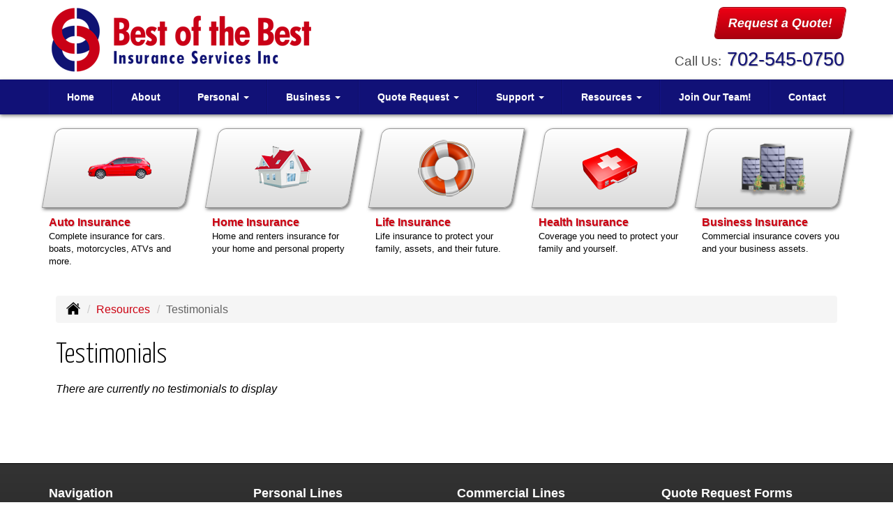

--- FILE ---
content_type: text/html; charset=UTF-8
request_url: https://botbis.com/customer-resources/testimonials
body_size: 5279
content:
<!DOCTYPE html><html lang="en"><head><meta charset="utf-8"><meta http-equiv="X-UA-Compatible" content="IE=Edge" /><title>Testimonials for Best of the Best Insurance Services Inc</title><meta name="viewport" content="width=device-width, initial-scale=1"><meta name="robots" content="index, follow"><meta name="description" content="Independent insurance agency in Las Vegas, Nevada specializing in auto, home, business, renters and life insurance coverages."><link rel="canonical" href="https://botbis.com/customer-resources/testimonials"><base href="https://botbis.com/"><link rel="stylesheet" href="https://maxcdn.bootstrapcdn.com/bootstrap/3.3.4/css/bootstrap.min.css"><link rel="stylesheet" href="https://maxcdn.bootstrapcdn.com/bootstrap/3.3.4/css/bootstrap-theme.min.css"><link rel="stylesheet" href="https://maxcdn.bootstrapcdn.com/font-awesome/4.6.2/css/font-awesome.min.css"><link href="https://fonts.googleapis.com/css?family=Yanone+Kaffeesatz:300,400" rel="stylesheet"><link rel="stylesheet" href="design/1640/style.php/style.scss"><!--[if lt IE 9]><link rel="stylesheet" href="design/1640/ie.css"><script src="https://oss.maxcdn.com/html5shiv/3.7.2/html5shiv.min.js"></script><script src="https://oss.maxcdn.com/respond/1.4.2/respond.min.js"></script><![endif]--><!--[if lt IE 8]><link rel="stylesheet" href="https://alicorsolutions.com/scripts/4.2/css/bootstrap-ie7.css"><![endif]--><link rel="icon" href="files/icon-144.png"><link rel="shortcut icon" href="files/favicon.ico"><link rel="apple-touch-icon" sizes="57x57" href="files/icon-57.png" /><link rel="apple-touch-icon" sizes="72x72" href="files/icon-72.png" /><link rel="apple-touch-icon" sizes="114x114" href="files/icon-114.png" /><link rel="apple-touch-icon" sizes="144x144" href="files/icon-144.png" /><meta name="twitter:card" content="summary" /><meta name="twitter:image" content="https://botbis.com/files/logo.png" /><meta property="og:url" content="https://botbis.com/customer-resources/testimonials"><meta property="og:type" content="website"><meta property="og:title" content="Testimonials for Best of the Best Insurance Services Inc"><meta property="og:description" content="Independent insurance agency in Las Vegas, Nevada specializing in auto, home, business, renters and life insurance coverages.">    <meta property="og:image" content="https://botbis.com/files/logo.png">
    <meta name="thumbnail" content="https://botbis.com/files/logo.png" />
</head><body class="body-page body-full-width"><div class="header-wrapper"><header class="masthead"><div class="container before-nav"><div class="row"><div class="col-xs-12 col-sm-6 header-logo"><a href="https://botbis.com"><img src="files/logo.png" id="logo" alt="Best of the Best Insurance Services Inc"></a></div><div class="col-xs-12 col-sm-6"><div class="get-a-quote"><a href="https://botbis.com/online-insurance-quotes" class="btn btn-primary btn-lg">Request a Quote!</a></div><div class="phone-number"><small>Call Us:</small>&nbsp;<a href="tel:7025450750" class="phone-link">702-545-0750</a></div><div class="clear"></div></div></div></div><div class="navbar navbar-default" role="navigation"><div class="container"><div class="navbar-header"><button type="button" class="navbar-toggle collapsed" data-toggle="collapse" data-target="#navigation" aria-expanded="false" aria-controls="navigation"><span class="sr-only">Toggle navigation</span><span class="icon-bar"></span><span class="icon-bar"></span><span class="icon-bar"></span></button><a class="navbar-brand visible-xs" href="#">Menu</a></div><div class="collapse navbar-collapse" id="navigation"><ul class="nav nav-justified navbar-nav"><li><a href="https://botbis.com/" target="_self" aria-label="Home">Home</a></li><li><a href="https://botbis.com/about" target="_self" aria-label="About">About</a></li><li class="dropdown drop-cols-1 hidden-sm"><a target="_self" href="https://botbis.com/personal-insurance" class="dropdown-toggle disabled" data-toggle="dropdown" role="button" aria-label="Personal">Personal <span class="caret"></span></a><ul class="dropdown-menu"><li><a target="_self" href="https://botbis.com/personal-insurance/car-insurance" aria-label="Auto Insurance">Auto Insurance</a></li><li><a target="_self" href="https://botbis.com/personal-insurance/home-insurance" aria-label="Homeowners Insurance">Homeowners Insurance</a></li><li><a target="_self" href="https://botbis.com/personal-insurance/individual-health-insurance" aria-label="Individual Health Insurance">Individual Health Insurance</a></li><li><a target="_self" href="https://botbis.com/personal-insurance/individual-life-insurance" aria-label="Individual Life Insurance">Individual Life Insurance</a></li><li><a target="_self" href="https://botbis.com/personal-insurance/motorcycle-insurance" aria-label="Motorcycle Insurance">Motorcycle Insurance</a></li><li><a target="_self" href="https://botbis.com/personal-insurance/pet-insurance" aria-label="Pet Insurance">Pet Insurance</a></li><li><a target="_self" href="https://botbis.com/personal-insurance/renters-insurance" aria-label="Renters Insurance">Renters Insurance</a></li></ul></li><li class="dropdown drop-cols-1 hidden-sm"><a target="_self" href="https://botbis.com/business-insurance" class="dropdown-toggle disabled" data-toggle="dropdown" role="button" aria-label="Business">Business <span class="caret"></span></a><ul class="dropdown-menu"><li><a target="_self" href="https://botbis.com/business-insurance/business-owners-policy" aria-label="Business Owners Policy (BOP)">Business Owners Policy (BOP)</a></li><li><a target="_self" href="https://botbis.com/business-insurance/commercial-auto-insurance" aria-label="Commercial Auto">Commercial Auto</a></li><li><a target="_self" href="https://botbis.com/business-insurance/liability-insurance" aria-label="General Liability">General Liability</a></li><li><a target="_self" href="https://botbis.com/business-insurance/group-life-insurance" aria-label="Group Life Insurance">Group Life Insurance</a></li><li><a target="_self" href="https://botbis.com/business-insurance/professional-liability-insurance" aria-label="Professional Liability">Professional Liability</a></li></ul></li><li class="dropdown drop-cols-2"><a target="_self" href="https://botbis.com/online-insurance-quotes" class="dropdown-toggle disabled" data-toggle="dropdown" role="button" aria-label="Quote&nbsp;Request">Quote&nbsp;Request <span class="caret"></span></a><ul class="dropdown-menu"><li><a target="_self" href="https://secureformsolutions.com/form/botbis.com/auto" aria-label="Auto Insurance">Auto Insurance</a></li><li><a target="_self" href="https://secureformsolutions.com/form/botbis.com/business" aria-label="Business Owners Policy (BOP)">Business Owners Policy (BOP)</a></li><li><a target="_self" href="https://secureformsolutions.com/form/botbis.com/commauto" aria-label="Commercial Auto">Commercial Auto</a></li><li><a target="_self" href="https://secureformsolutions.com/form/botbis.com/general" aria-label="General Interest">General Interest</a></li><li><a target="_self" href="https://secureformsolutions.com/form/botbis.com/liability" aria-label="General Liability">General Liability</a></li><li><a target="_self" href="https://secureformsolutions.com/form/botbis.com/grouplife" aria-label="Group Life Insurance">Group Life Insurance</a></li><li><a target="_self" href="https://secureformsolutions.com/form/botbis.com/homeowners" aria-label="Homeowners Insurance">Homeowners Insurance</a></li><li><a target="_self" href="https://secureformsolutions.com/form/botbis.com/health" aria-label="Individual Health Insurance">Individual Health Insurance</a></li><li><a target="_self" href="https://secureformsolutions.com/form/botbis.com/life" aria-label="Individual Life Insurance">Individual Life Insurance</a></li><li><a target="_self" href="https://secureformsolutions.com/form/botbis.com/motorcycle" aria-label="Motorcycle Insurance">Motorcycle Insurance</a></li><li><a target="_self" href="https://secureformsolutions.com/form/botbis.com/general" aria-label="Pet Insurance">Pet Insurance</a></li><li><a target="_self" href="https://secureformsolutions.com/form/botbis.com/profliability" aria-label="Professional Liability">Professional Liability</a></li><li><a target="_self" href="https://secureformsolutions.com/form/botbis.com/renters" aria-label="Renters Insurance">Renters Insurance</a></li></ul></li><li class="dropdown drop-cols-1"><a target="_self" href="https://botbis.com/customer-support" class="dropdown-toggle disabled" data-toggle="dropdown" role="button" aria-label="Support">Support <span class="caret"></span></a><ul class="dropdown-menu"><li><a target="_self" href="https://secureformsolutions.com/form/botbis.com/add_driver" aria-label="Add Driver Request Form">Add Driver Request Form</a></li><li><a target="_self" href="https://secureformsolutions.com/form/botbis.com/addvehicle" aria-label="Add a Vehicle Form">Add a Vehicle Form</a></li><li><a target="_self" href="https://secureformsolutions.com/form/botbis.com/autoid" aria-label="Auto ID Card Request">Auto ID Card Request</a></li><li><a target="_self" href="https://secureformsolutions.com/form/botbis.com/certrequest" aria-label="Certificate of Insurance">Certificate of Insurance</a></li><li><a target="_self" href="https://secureformsolutions.com/form/botbis.com/address" aria-label="Change of Address Form">Change of Address Form</a></li><li><a target="_self" href="https://secureformsolutions.com/form/botbis.com/claim" aria-label="Online Claim Form
">Online Claim Form
</a></li><li><a target="_self" href="https://secureformsolutions.com/form/botbis.com/policychange" aria-label="Policy Change Request">Policy Change Request</a></li><li><a target="_self" href="https://secureformsolutions.com/form/botbis.com/feedback" aria-label="Questions & Comments">Questions & Comments</a></li><li><a target="_self" href="https://secureformsolutions.com/form/botbis.com/remove_driver" aria-label="Remove Driver Form">Remove Driver Form</a></li><li><a target="_self" href="https://secureformsolutions.com/form/botbis.com/removevehicle" aria-label="Remove Vehicle Form">Remove Vehicle Form</a></li></ul></li><li class="dropdown drop-cols-1 hidden-sm"><a target="_self" href="https://botbis.com/customer-resources" class="dropdown-toggle disabled" data-toggle="dropdown" role="button" aria-label="Resources">Resources <span class="caret"></span></a><ul class="dropdown-menu"><li><a target="_self" href="https://botbis.com/customer-resources/faq" aria-label="Frequently Asked Questions">Frequently Asked Questions</a></li><li><a target="_self" href="https://botbis.com/customer-resources/links" aria-label="Helpful Links">Helpful Links</a></li><li><a target="_self" href="https://botbis.com/customer-resources/glossary" aria-label="Common Insurance Terms">Common Insurance Terms</a></li><li><a target="_self" href="https://botbis.com/customer-resources/privacy" aria-label="Privacy Policy Statement">Privacy Policy Statement</a></li><li><a target="_self" href="https://botbis.com/customer-resources/sitemap" aria-label="Site Map">Site Map</a></li><li><a target="_self" href="https://secureformsolutions.com/form/botbis.com/employment" aria-label="Employment Opportunities">Employment Opportunities</a></li><li><a target="_self" href="https://botbis.com/customer-resources/refer-a-friend" aria-label="Refer a Friend">Refer a Friend</a></li></ul></li><li><a href="https://botbis.com/agent" target="_self" aria-label="Join Our Team!">Join Our Team!</a></li><li><a href="https://botbis.com/contact" target="_self" aria-label="Contact">Contact</a></li></ul></div></div></div></header></div>
<div class="buttons-container hidden-xs"><div class="container"><div class="row"><div class="col-xs-6 col-sm-1-5"><a class="button" href="personal-insurance/car-insurance"><div class="button-image-wrapper"><img class="button-image" src="https://alicorsolutions.com/cdn/icon-hot/auto.png" alt=""></div><div class="button-title">Auto Insurance</div><div class="button-description">Complete insurance for cars. boats, motorcycles, ATVs and more.</div></a></div><div class="col-xs-6 col-sm-1-5"><a class="button" href="personal-insurance/home-insurance"><div class="button-image-wrapper"><img class="button-image" src="https://alicorsolutions.com/cdn/icon-hot/homeowners.png" alt=""></div><div class="button-title">Home Insurance</div><div class="button-description">Home and renters insurance for your home and personal property</div></a></div><div class="col-xs-6 col-sm-1-5"><a class="button" href="personal-insurance/individual-life-insurance"><div class="button-image-wrapper"><img class="button-image" src="https://alicorsolutions.com/cdn/icon-hot/life.png" alt=""></div><div class="button-title">Life Insurance</div><div class="button-description">Life insurance to protect your family, assets, and their future.</div></a></div><div class="col-xs-6 col-sm-1-5"><a class="button" href="personal-insurance/individual-health-insurance"><div class="button-image-wrapper"><img class="button-image" src="https://alicorsolutions.com/cdn/icon-hot/health.png" alt=""></div><div class="button-title">Health Insurance</div><div class="button-description">Coverage you need to protect your family and yourself.</div></a></div><div class="col-xs-6 col-sm-1-5"><a class="button" href="business-insurance"><div class="button-image-wrapper"><img class="button-image" src="https://alicorsolutions.com/cdn/icon-hot/business.png" alt=""></div><div class="button-title">Business Insurance</div><div class="button-description">Commercial insurance covers you and your business assets.</div></a></div></div></div></div><div class="content-wrapper"><div class="container"><div class="content-inner"><div class="row"><div class="col-md-12 hidden-xs"><ul class="breadcrumb"><li><a href="./"><img alt="Home Page" src="https://alicorsolutions.com/cdn/icon/64/000000/home.png"></a> <span class="divider"></span></li><li><a href="https://botbis.com/customer-resources">Resources</a> <span class="divider"></span></li><li class="active">Testimonials</li></ul></div></div><div class="row"><main class="col-xs-12"><h1>Testimonials</h1>  

	<div class="page-footer"><em>There are currently no testimonials to display</em></div></main></div></div></div><div class="carriers-scroll"><div class="carriers-scroller" aria-hidden="true">

<script type="text/javascript">
<!--
/***********************************************
* Conveyor belt slideshow script Dynamic Drive DHTML code library (www.dynamicdrive.com)
* This notice MUST stay intact for legal use
* Visit Dynamic Drive at http://www.dynamicdrive.com/ for full source code
***********************************************/

//Specify the slider's width (in pixels)

var sliderwidth="px"
//Specify the slider's height
var sliderheight="75px"
//Specify the slider's slide speed (larger is faster 1-10)
var slidespeed=2
//configure background color:
slidebgcolor="transparent"


//Specify the slider's images
var leftrightslide=new Array()
var finalslide=''



//Specify gap between each image (use HTML):
var imagegap="&nbsp;&nbsp;&nbsp;&nbsp;&nbsp;"

//Specify pixels gap between each slideshow rotation (use integer):
var slideshowgap=5

////NO NEED TO EDIT BELOW THIS LINE////////////

var copyspeed=slidespeed
leftrightslide='<nobr>'+leftrightslide.join(imagegap)+'</nobr>'
var iedom=document.all||document.getElementById
if (iedom)
document.write('<span id="temp" style="visibility:hidden;position:absolute;top:-100px;left:-15000px">'+leftrightslide+'</span>')
var actualwidth=''
var cross_slide, ns_slide

function fillup(){
if (iedom){
cross_slide=document.getElementById? document.getElementById("test2") : document.all.test2
cross_slide2=document.getElementById? document.getElementById("test3") : document.all.test3
cross_slide.innerHTML=cross_slide2.innerHTML=leftrightslide
actualwidth=document.all? cross_slide.offsetWidth : document.getElementById("temp").offsetWidth
cross_slide2.style.left=actualwidth+slideshowgap+"px"
}
else if (document.layers){
ns_slide=document.ns_slidemenu.document.ns_slidemenu2
ns_slide2=document.ns_slidemenu.document.ns_slidemenu3
ns_slide.document.write(leftrightslide)
ns_slide.document.close()
actualwidth=ns_slide.document.width
ns_slide2.left=actualwidth+slideshowgap
ns_slide2.document.write(leftrightslide)
ns_slide2.document.close()
}
lefttime=setInterval("slideleft()",30)
}
window.onload=fillup

function slideleft(){
if (iedom){
if (parseInt(cross_slide.style.left)>(actualwidth*(-1)+8))
cross_slide.style.left=parseInt(cross_slide.style.left)-copyspeed+"px"
else
cross_slide.style.left=parseInt(cross_slide2.style.left)+actualwidth+slideshowgap+"px"

if (parseInt(cross_slide2.style.left)>(actualwidth*(-1)+8))
cross_slide2.style.left=parseInt(cross_slide2.style.left)-copyspeed+"px"
else
cross_slide2.style.left=parseInt(cross_slide.style.left)+actualwidth+slideshowgap+"px"

}
else if (document.layers){
if (ns_slide.left>(actualwidth*(-1)+8))
ns_slide.left-=copyspeed
else
ns_slide.left=ns_slide2.left+actualwidth+slideshowgap

if (ns_slide2.left>(actualwidth*(-1)+8))
ns_slide2.left-=copyspeed
else
ns_slide2.left=ns_slide.left+actualwidth+slideshowgap
}
}


if (iedom||document.layers){
with (document){
document.write('<table border="0" cellspacing="0" cellpadding="0" style="width:100%"><td>')
if (iedom){
write('<div style="position:relative;width:'+sliderwidth+';height:'+sliderheight+';overflow:hidden">')
write('<div style="position:absolute;width:'+sliderwidth+';height:'+sliderheight+';background-color:'+slidebgcolor+'" onMouseover="copyspeed=0" onMouseout="copyspeed=slidespeed">')
write('<div id="test2" style="position:absolute;left:0px;top:0px"></div>')
write('<div id="test3" style="position:absolute;left:-1000px;top:0px"></div>')
write('</div></div>')
}
else if (document.layers){
write('<ilayer width='+sliderwidth+' height='+sliderheight+' name="ns_slidemenu" bgColor='+slidebgcolor+'>')
write('<layer name="ns_slidemenu2" left=0 top=0 onMouseover="copyspeed=0" onMouseout="copyspeed=slidespeed"></layer>')
write('<layer name="ns_slidemenu3" left=0 top=0 onMouseover="copyspeed=0" onMouseout="copyspeed=slidespeed"></layer>')
write('</ilayer>')
}
document.write('</td></table>')
}
}
// -->
</script>

</div>
</div></div><footer><div class="container"><div class="visible-xs"><div class="social-nav-container"><a href="https://goo.gl/maps/BeZ72YsW1Vm" target="_blank" aria-label="Visit Google Local (opens in a new tab)"><em class="fa fa-map-o"></em><span class="sr-only">Google Local</span></a></div></div><div class="row columns hidden-xs"><div class="hidden-xs col-sm-3"><ul><li class="footer-column-first"><a href="customer-resources/sitemap" aria-label="Site Map">Navigation</a></li><li><a href="https://botbis.com/">Home</a></li><li><a href="https://botbis.com/about">About</a></li><li><a href="https://botbis.com/online-insurance-quotes">Quote&nbsp;Request</a></li><li><a href="https://botbis.com/customer-support">Support</a></li><li><a href="https://botbis.com/customer-resources">Resources</a></li><li><a href="https://botbis.com/customer-support/payments-and-claims">Payments &amp; Claims</a></li><li><a href="https://botbis.com/customer-resources/insurance-companies">Our Companies</a></li><li><a href="https://botbis.com/contact">Contact</a></li><li><a href="https://botbis.com/customer-resources/privacy">Privacy Policy Statement</a></li></ul></div><div class="col-sm-3"><ul><li class="footer-column-first"><a href="personal-insurance" aria-label="Personal">Personal Lines</a></li><li><a href="https://botbis.com/personal-insurance/car-insurance">Auto Insurance</a></li><li><a href="https://botbis.com/personal-insurance/home-insurance">Homeowners Insurance</a></li><li><a href="https://botbis.com/personal-insurance/individual-health-insurance">Individual Health Insurance</a></li><li><a href="https://botbis.com/personal-insurance/individual-life-insurance">Individual Life Insurance</a></li><li><a href="https://botbis.com/personal-insurance/motorcycle-insurance">Motorcycle Insurance</a></li><li><a href="https://botbis.com/personal-insurance/pet-insurance">Pet Insurance</a></li><li><a href="https://botbis.com/personal-insurance/renters-insurance">Renters Insurance</a></li></ul></div><div class="col-sm-3"><ul><li class="footer-column-first"><a href="business-insurance" aria-label="Business">Commercial Lines</a></li><li><a href="https://botbis.com/business-insurance/business-owners-policy">Business Owners Policy (BOP)</a></li><li><a href="https://botbis.com/business-insurance/commercial-auto-insurance">Commercial Auto</a></li><li><a href="https://botbis.com/business-insurance/group-life-insurance">Group Life Insurance</a></li><li><a href="https://botbis.com/business-insurance/liability-insurance">General Liability</a></li><li><a href="https://botbis.com/business-insurance/professional-liability-insurance">Professional Liability</a></li></ul></div><div class="col-sm-3"><ul><li class="footer-column-first"><a href="online-insurance-quotes" aria-label="Quote Request">Quote Request Forms</a></li><li><a href="https://secureformsolutions.com/form/botbis.com/auto" target="_self" aria-label="Auto Insurance">Auto Insurance</a></li><li><a href="https://secureformsolutions.com/form/botbis.com/business" target="_self" aria-label="Business Owners Policy (BOP)">Business Owners Policy (BOP)</a></li><li><a href="https://secureformsolutions.com/form/botbis.com/commauto" target="_self" aria-label="Commercial Auto">Commercial Auto</a></li><li><a href="https://secureformsolutions.com/form/botbis.com/general" target="_self" aria-label="General Interest">General Interest</a></li><li><a href="https://secureformsolutions.com/form/botbis.com/liability" target="_self" aria-label="General Liability">General Liability</a></li><li><a href="https://secureformsolutions.com/form/botbis.com/grouplife" target="_self" aria-label="Group Life Insurance">Group Life Insurance</a></li><li><a href="https://secureformsolutions.com/form/botbis.com/homeowners" target="_self" aria-label="Homeowners Insurance">Homeowners Insurance</a></li><li><a href="https://secureformsolutions.com/form/botbis.com/health" target="_self" aria-label="Individual Health Insurance">Individual Health Insurance</a></li><li><a href="https://secureformsolutions.com/form/botbis.com/life" target="_self" aria-label="Individual Life Insurance">Individual Life Insurance</a></li><li><a href="https://secureformsolutions.com/form/botbis.com/motorcycle" target="_self" aria-label="Motorcycle Insurance">Motorcycle Insurance</a></li></ul></div></div><div class="row"><div class="col-xs-12"><div class="contact-horizontal">6600 W Charleston Blvd Ste 125&nbsp;Las Vegas, NV 89146 | <strong>Phone: <a href="tel:7025450750" class="phone-link">702-545-0750</a></strong>&nbsp;| <a href="https://secureformsolutions.com/form/botbis.com/contact" aria-label="Secure Contact Form">Contact Us</a> | <a href="https://botbis.com/contact">Get Map</a></div></div></div><div class="row"><div class="col-xs-12"><div class="footer-cities">Located in <a href="contact">Las Vegas, Nevada</a>.&nbsp;We also serve the Boulder City, Henderson, Laughlin, Reno,  and Summerlin areas.&nbsp;- Licensed in&nbsp;Arizona, &nbsp;California, &nbsp;Nevada, &nbsp;Oregon, &nbsp;Texas and &nbsp;Utah</div></div></div><div class="row"><div class="col-xs-12"><div class="footer-copyright">Site by: <a href="https://alicorsolutions.com/" target="_blank" aria-label="Visit Alicor Solutions (opens in a new tab)">AlicorSolutions.com</a>&nbsp;&bullet;&nbsp;&copy; 2026 Best of the Best Insurance Services Inc</div></div></div></div></footer><script src="https://ajax.googleapis.com/ajax/libs/jquery/1.12.4/jquery.min.js"></script><script src="https://maxcdn.bootstrapcdn.com/bootstrap/3.3.4/js/bootstrap.min.js"></script><script src="https://alicorsolutions.com/scripts/4.2/js/jssor.slider.mini.js"></script><script>
	var jsOptions = {
		SlideDuration: 750,
		AutoPlayInterval: 3250,
		Fade: false,
		ArrowNavigatorOptions: {
			AutoCenter: 2
		},
		BulletNavigatorOptions: {
			AutoCenter: 1
		},
	};
</script><script>
	$(document).ready(function(){
		var stickyNavTop;
		var headerHeight;
		
		var setHeaderHeight = function() {
			$('.navbar.navbar-default').removeClass('fixed');
			$('.header-wrapper').css('height', 'auto');
			headerHeight = $('.header-wrapper').height();
			stickyNavTop = $('.header-wrapper .before-nav').height();
			$('.header-wrapper').css('height', headerHeight);
		}
	
		/** STICKY NAV **/
		var stickyNav = function() {
			var scrollTop = $(window).scrollTop();

			if (scrollTop > stickyNavTop) {
				if (! $('.navbar.navbar-default').hasClass('fixed')) {
					$('.navbar.navbar-default').addClass('fixed');
					//stickyNavTop = $('.top-content').height();
					//$('.top-wrapper').css('height', stickyNavTop);
					//$('.masthead').hide().addClass('fixed').slideDown();
				}
			} else {
				$('.navbar.navbar-default').removeClass('fixed');
				//stickyNavTop = $('.top-content').height();
				//$('.top-wrapper').css('height', stickyNavTop);
			}
		};

		setHeaderHeight();
		stickyNav();

		$(window).scroll(function() {
			stickyNav();
		});
		
		$(window).resize(function() {
			setHeaderHeight();
		});
	});
</script><script src="https://alicorsolutions.com/scripts/4.2/js/shared.js"></script><script src="design/1640/script.js"></script><script>
            function getCookie(name) {
                var v = document.cookie.match('(^|;) ?' + name + '=([^;]*)(;|$)');
                return v ? v[2] : null;
            }
        </script></body></html>


--- FILE ---
content_type: text/css;charset=UTF-8
request_url: https://botbis.com/design/1640/style.php/style.scss
body_size: 10013
content:
.col-xs-1-5,.col-sm-1-5,.col-md-1-5,.col-lg-1-5{position:relative;min-height:1px;padding-right:15px;padding-left:15px}.col-xs-1-5{width:20%;float:left}html,body{min-height:100%}body{font-family:Helvetica, sans-serif;color:#000;background:#fff;font-size:14px}.btn-success{background-color:#3a833a}p{margin-bottom:20px}a,a:visited{color:#c01}a:hover,a:active{color:#117;text-decoration:none}main .page-header{border:none;padding:0;margin:0}main a,main a:visited,main .page-footer a:hover,main .page-footer a:active{text-decoration:underline}main .page-footer a,main .page-footer a:visited,main a:hover,main a:active{text-decoration:none}main .footer-space{margin-top:20px}main > h1:first-child{margin:5px 0 15px}#logo{max-width:100%}footer a{text-decoration:underline}.btn,.navbar a,footer li a,.split-list a,.top-10 a{text-decoration:none}.footer-column-first{border-bottom:1px solid #ccc;margin-bottom:8px;font-weight:bold}.btn-arrowquote{display:inline-block;margin-bottom:10px;font-size:1.2em}.btn-contact{display:block;font-size:1.1em}.btn.btn-danger{background-color:#c12e2a;background-image:-webkit-linear-gradient(top, #d9534f 0, #c12e2a 100%);background-image:-o-linear-gradient(top, #d9534f 0, #c12e2a 100%);background-image:-webkit-gradient(linear, left top, left bottom, from(#d9534f), to(#c12e2a));background-image:linear-gradient(to bottom, #d9534f 0, #c12e2a 100%);filter:progid:DXImageTransform.Microsoft.gradient(startColorstr='#ffd9534f', endColorstr='#ffc12e2a', GradientType=0);filter:progid:DXImageTransform.Microsoft.gradient(enabled=false);background-repeat:repeat-x;border-color:#b92c28}.btn.btn-success{background-image:-webkit-linear-gradient(top, #5cb85c 0, #419641 100%);background-image:-o-linear-gradient(top, #5cb85c 0, #419641 100%);background-image:-webkit-gradient(linear, left top, left bottom, from(#5cb85c), to(#419641));background-image:linear-gradient(to bottom, #5cb85c 0, #419641 100%);filter:progid:DXImageTransform.Microsoft.gradient(startColorstr='#ff5cb85c', endColorstr='#ff419641', GradientType=0);filter:progid:DXImageTransform.Microsoft.gradient(enabled=false);background-repeat:repeat-x;border-color:#3e8f3e}.btn.btn-info{background-image:-webkit-linear-gradient(top, #5bc0de 0, #2aabd2 100%);background-image:-o-linear-gradient(top, #5bc0de 0, #2aabd2 100%);background-image:-webkit-gradient(linear, left top, left bottom, from(#5bc0de), to(#2aabd2));background-image:linear-gradient(to bottom, #5bc0de 0, #2aabd2 100%);filter:progid:DXImageTransform.Microsoft.gradient(startColorstr='#ff5bc0de', endColorstr='#ff2aabd2', GradientType=0);filter:progid:DXImageTransform.Microsoft.gradient(enabled=false);background-repeat:repeat-x;border-color:#28a4c9}footer a:hover{text-decoration:none}footer li a:hover,.split-list a:hover,.top-10 a:hover{text-decoration:underline}h1,h2,h3,h4,h5,h6{color:#000;font-family:Helvetica, sans-serif}h1 small,h2 small,h3 small,h4 small,h5 small,h6 small{color:#636363}h1,h2,h3,h4{font-family:'Yanone Kaffeesatz'}h1{font-weight:300;font-size:40px}h2,h3{font-weight:400}h4{font-size:20px}.nav-wrapper{background:#117}.nav-justified > .dropdown.edge3 .dropdown-menu{right:0}.drop-cols-2 .dropdown-menu{width:502px}.drop-cols-3 .dropdown-menu{width:752px}.drop-cols-2 li,.drop-cols-3 li{float:left;width:250px}.header-language{display:inline-block;position:relative;top:7px;padding:0 3px;text-align:center}.page-thumbnail{border:1px solid #ccc;border-radius:3px;padding:2px;margin:0 auto 10px;float:right;display:block;max-width:300px}.page-footer .section-title{display:block;padding:0 0 5px;border-bottom:1px solid #000;margin-bottom:10px}.lines-grid .lines-grid-line{height:140px;background-color:#656565;margin-bottom:20px;background-size:cover;background-position:center center;position:relative;border-radius:3px}.lines-grid .lines-grid-line:hover .lines-grid-content,.lines-grid .lines-grid-line:active .lines-grid-content{background-color:rgba(255, 255, 255, 0.8)}.lines-grid .lines-grid-line:hover .lines-grid-title,.lines-grid .lines-grid-line:active .lines-grid-title{background-color:rgba(122, 122, 122, 0.8);text-decoration:none}.lines-grid .lines-grid-line:hover .lines-grid-more,.lines-grid .lines-grid-line:active .lines-grid-more{display:block}.lines-grid .lines-grid-line:hover .lines-grid-buttons,.lines-grid .lines-grid-line:active .lines-grid-buttons{max-height:100px}.lines-grid .lines-grid-line:hover .lines-grid-buttons .btn-success,.lines-grid .lines-grid-line:active .lines-grid-buttons .btn-success{text-decoration:none}.lines-grid .lines-grid-content{position:absolute;transition:0.3s ease;transform:translate(0, -50%);-ms-transform:translate(0, -50%);top:50%;right:0;left:0;overflow:hidden}.lines-grid .lines-grid-title{transition:0.3s ease;display:block;padding:8px 0;text-align:center;background-color:#717171;background-color:rgba(130, 130, 130, 0.7);color:#fff;font-weight:bold;text-shadow:1px 1px 2px rgba(0, 0, 0, 0.8)}.lines-grid .lines-grid-more{display:none;transition:0.3s ease;padding:5px;color:#000;font-size:0.8em;font-weight:bold}.lines-grid .lines-grid-buttons{max-height:0;transition:0.3s ease;text-align:center}.lines-grid .lines-grid-buttons .btn-success{width:44%;margin:2%;display:inline-block;color:#fff;background-image:none;background-color:#3a833a;text-align:center;padding:5px 0}.lines-grid .lines-grid-buttons .btn-success:hover,.lines-grid .lines-grid-buttons .btn-success:active{background-color:#4b4}@media (max-width:319px){.lines-grid{display:none}}@media (min-width:992px){.lines-grid .lines-grid-line{height:140px}}@media (min-width:1200px){.lines-grid .lines-grid-line{height:160px}}.columns ul{list-style-type:none;padding-left:0}.contact-horizontal{margin-top:20px}.footer-cities{margin-top:20px}.accessibility-statement{margin-bottom:20px;text-align:center;margin-right:auto;margin-left:auto;max-width:1060px}.footer-copyright{margin-top:20px}#staff_list .thumbnail{margin:0 10px 0 0;width:100px}.carriers-scroller{padding:10px;background:#fff}.well{background:#f1f1f1;background:-moz-linear-gradient(top, #f1f1f1, #fbfbfb);background:-webkit-linear-gradient(top, #f1f1f1, #fbfbfb);background:-o-linear-gradient(top, #f1f1f1, #fbfbfb);background:-ms-linear-gradient(top, #f1f1f1, #fbfbfb);background:linear-gradient(to bottom, #f1f1f1, #fbfbfb);}.well-well{margin-bottom:15px}.well-language,.well-affiliates,.well-contact,.well-carriers{text-align:center}.well-affiliates img{max-width:100%}.qq-vertical{text-align:center}.qq-vertical h3{margin:-19px -19px 0;font-size:30px;text-align:center;text-shadow:1px 1px 3px #999;padding:15px 5px;background:#dfdfdf;border-bottom:1px solid #ccc}.qq-vertical label{font-size:1em;display:block;font-weight:normal;text-align:center;text-transform:uppercase;margin:10px 0 0}.qq-vertical input,.qq-vertical select{font-size:1.1em;padding:5px 0 5px 2px;width:100%;border-radius:5px}.qq-vertical .qq-submit{width:auto;padding:7px 17px;margin-top:10px;border-radius:10px}.qq-name td{width:48%;padding-bottom:0}.qq-name th{font-size:10px;font-weight:normal}.qq-name .qq-fname{padding-right:4%}.qq-name input{width:100%}.qq-sticky-container{position:fixed;top:27%;z-index:10;right:0}.qq-sticky{position:absolute;top:0;left:0;width:400px;height:300px;background:#fff;border-top-left-radius:10px;border-bottom-left-radius:10px;border:1px solid #000;border-right:none}.qq-sticky-container.open .qq-sticky{box-shadow:-1px 2px 5px #777}.qq-sticky input,.qq-sticky select{font-size:1.1em;padding:5px 0 5px 2px;border-radius:5px}.qq-sticky-button,.qq-sticky-button:visited,.qq-sticky-link,.qq-sticky-link:visited{-webkit-transform-origin:100% 100%;-moz-transform-origin:100% 100%;-ms-transform-origin:100% 100%;-o-transform-origin:100% 100%;transform-origin:100% 100%;-webkit-transform:rotate(-90deg);-moz-transform:rotate(-90deg);-ms-transform:rotate(-90deg);-o-transform:rotate(-90deg);transform:rotate(-90deg);filter:progid:DXImageTransform.Microsoft.BasicImage(rotation=3);position:absolute;top:1px;right:0;font-size:1.2em;border-top-left-radius:6px;border-top-right-radius:6px;padding:10px 30px;color:#fff;font-weight:bold;white-space:nowrap;border:1px solid #000;border-bottom:none;cursor:pointer}.qq-sticky-button:hover,.qq-sticky-button:active,.qq-sticky-link:hover,.qq-sticky-link:active{text-shadow:0 0 5px;color:#fff;box-shadow:inset 0px 0px 5px #333}.qq-sticky-header{color:#fff;text-align:center;background:#868686;background:-moz-linear-gradient(top, #868686, #686868);background:-webkit-linear-gradient(top, #868686, #686868);background:-o-linear-gradient(top, #868686, #686868);background:-ms-linear-gradient(top, #868686, #686868);background:linear-gradient(to bottom, #868686, #686868);border-top-left-radius:9px;line-height:50px;font-size:2em}.qq-sticky-form{padding:50px 10px 0;text-align:center;font-size:1.1em}.qq-sticky-form label{display:block;margin-bottom:10px}.qq-sticky-form .qq-submit{margin-top:15px}.sticky-side-button,.sticky-side-button:visited{-webkit-transform-origin:100% 100%;-moz-transform-origin:100% 100%;-ms-transform-origin:100% 100%;-o-transform-origin:100% 100%;transform-origin:100% 100%;-webkit-transform:rotate(-90deg);-moz-transform:rotate(-90deg);-ms-transform:rotate(-90deg);-o-transform:rotate(-90deg);transform:rotate(-90deg);filter:progid:DXImageTransform.Microsoft.BasicImage(rotation=3);position:absolute;top:250px;right:0;font-size:1.2em;border-top-left-radius:6px;border-top-right-radius:6px;padding:10px 30px;color:#fff;font-weight:bold;white-space:nowrap;border:1px solid #000;border-bottom:none;cursor:pointer}.sticky-side-button:hover,.sticky-side-button:active{text-shadow:0 0 5px;color:#fff;box-shadow:inset 0px 0px 5px #333}.first-slide{display:block;margin:auto}.pac-carrier{padding:10px 0 10px 10px;border:1px solid #aaa;float:left;height:200px;width:46%;margin:2% 2%;background:#fff}.pac-logo{margin-bottom:10px;text-align:center;max-height:75px}.pac-icon{width:10px;display:inline-block}.page-footer .pac-carrier a{text-decoration:underline}.page-footer .pac-carrier a:active,.page-footer .pac-carrier a:hover{text-decoration:none}.oc-carrier{width:46%;margin:2% 2%;text-align:center;float:left;border:1px solid #ccc;background:#fff}.oc-carrier img{height:95px;padding:10px;background:#fff}.quote-buttons{clear:both}.quote-block{width:50%;float:left}.quote-button{display:block;margin:2% 2%;padding:4px 6px 4px 42px;line-height:30px;position:relative;font-size:14px;font-weight:normal;text-align:left;padding-left:42px !important}.quote-icon{width:30px;height:30px;position:absolute;left:5px}.child-block{width:50%;float:left}.child-button{display:block;margin:2% 2%;padding:4px 6px;line-height:30px;position:relative;font-size:14px;font-weight:normal;text-align:left}.hl-row{border:1px solid #aaa;margin-bottom:10px}.hl-logo{padding:10px;border-right:1px solid #aaa;float:left}.hl-logo img{width:108px}.hl-title{padding:10px;float:left}.support-item{margin-bottom:5px}.page-children{margin-top:20px}.page-child{margin-bottom:5px}.page-child a{text-decoration:none}.partner-category{margin-bottom:30px}.partner-category h3{padding-bottom:5px;border-bottom:1px dashed #000}.partner-partner{padding:10px;border-bottom:1px solid #000;margin-bottom:20px}.partner-partner .partner-label{font-size:1.1em;text-decoration:underline}.partner-partner .partner-label:hover,.partner-label:active{text-decoration:none}.partner-description{padding:5px 10px 10px;border-left:1px solid #000}.partner-image{text-align:center;padding-top:5px}.partner-image img{max-width:100%;max-height:240px}.fine-print{font-size:0.8em;color:#555}.tt{position:relative}.tt .tooltip{position:absolute;left:26px;top:3px;opacity:0.9;display:none;width:300px}.tt:hover .tooltip{display:block;background:#fff;padding:10px;border-radius:5px;border:1px solid #999}.qq-horizontal{padding:20px 0 15px}.qq-horizontal label{font-weight:normal}.qq-horizontal input,.qq-horizontal select{border-radius:0;font-size:18px;font-weight:bold;vertical-align:bottom;font-family:"Myriad Pro", sans-serif;padding:10px 30px}.qq-horizontal input:focus,.qq-horizontal input:active,.qq-horizontal select:active,.qq-horizontal select:focus{outline:none}.qq-horizontal input[type="submit"]{padding:9px 0;text-align:center;width:20%}.qq-horizontal select{font-size:16px;height:47px;padding:10px 5px}.qq-horizontal .input-group{display:inline-block;position:relative}.qq-horizontal .input-group input{padding:10px 5px;width:100%}.qq-horizontal .input-group label{position:absolute;top:45%;left:5px;-webkit-transform:translateY(-50%);-moz-transform:translateY(-50%);-ms-transform:translateY(-50%);-o-transform:translateY(-50%);transform:translateY(-50%);font-family:"Georgia", "Cambria", "Times New Roman", "Times", serif;font-style:italic;font-size:16px;color:#333;pointer-events:none;-webkit-transition:all 0.15s ease-out 0s;-moz-transition:all 0.15s ease-out 0s;transition:all 0.15s ease-out 0s}.qq-horizontal input:focus + label,.qq-horizontal input.has-value + label{top:-8px;left:0;font-size:12px;color:#fff}.qq-horizontal form{text-align:center}.blog-date,.muted{color:#666;font-size:0.9em}.qq-get-started{line-height:45px;color:#fff;font-size:26px;margin-bottom:0}.qq-input{width:79%;margin-top:12px}.blog-article-image{max-width:100%;margin:0 auto 20px}.breadcrumb > li + li:before{padding:0 5px 0 10px}.breadcrumb img{height:20px;vertical-align:text-bottom}.breadcrumb > .active{color:#636363}.sticky-social-container{padding:0px;margin:0px;position:fixed;left:-160px;top:250px;width:210px;z-index:100}.sticky-social-container a{text-decoration:none;color:#fff;display:block}.sticky-social{margin:0;padding:0}.sticky-social li{list-style-type:none;background-color:#333;color:#efefef;height:50px;padding:0px;margin:0px 0px 1px 0px;cursor:pointer;-webkit-transition:all 0.25s ease-in-out;-moz-transition:all 0.25s ease-in-out;-o-transition:all 0.25s ease-in-out;transition:all 0.25s ease-in-out;filter:url("data:image/svg+xml;utf8,<svg xmlns=\'http://www.w3.org/2000/svg\'><filter id=\'grayscale\'><feColorMatrix type=\'matrix\' values=\'0.3333 0.3333 0.3333 0 0 0.3333 0.3333 0.3333 0 0 0.3333 0.3333 0.3333 0 0 0 0 0 1 0\'/></filter></svg>#grayscale");filter:gray;-webkit-filter:grayscale(100%)}.sticky-social li:hover{margin-right:-135px;filter:url("data:image/svg+xml;utf8,<svg xmlns=\'http://www.w3.org/2000/svg\'><filter id=\'grayscale\'><feColorMatrix type=\'matrix\' values=\'1 0 0 0 0, 0 1 0 0 0, 0 0 1 0 0, 0 0 0 1 0\'/></filter></svg>#grayscale");-webkit-filter:grayscale(0%)}.sticky-social li img{float:right;margin:5px 5px;margin-left:10px;width:40px;height:40px}.sticky-social .social-title{padding:0;margin:0;float:right;text-transform:uppercase;font-size:16px;line-height:50px;font-family:'Myriad Pro'}.side-social{margin:0;padding:0}.side-social li{list-style-type:none;display:inline-block;margin:3px}.side-social .social-title{display:none}.side-social li img{width:32px;height:32px}.social-nav-container{padding:5px 0;text-align:center;font-size:32px}.social-nav-container .fa{margin:0 10px}.responsive-images-container{position:relative;width:70%;margin:0 15% 10px}.responsive-tablet{width:80%;max-width:500px;margin-bottom:50px}.responsive-phone{width:30%;max-width:200px;position:absolute;right:0;bottom:10px}.phone-number.multiple{text-align:right;font-size:1.4em;line-height:1.1em}.phone-number.multiple small{font-size:0.85em}#sfs .smurf-container{position:relative;overflow:hidden}#sfs .smurf{position:fixed;right:-2000px}#sfs td,#sfs th{padding:0 3px 0 0}#sfs table table td{padding:0 3px 0 0}#sfs .sfs-smaller{max-width:440px;margin:20px auto}#sfs h3{max-width:620px;margin:30px auto 10px;padding-bottom:5px;border-bottom:2px solid #ccc}#sfs h4{margin-top:25px;padding-bottom:5px;border-bottom:1px solid #ddd}#sfs .sfs-fieldset{max-width:790px;margin:0 auto 10px}#sfs label,#sfs .field-label{display:block;font-weight:normal;margin:6px 0}#sfs .sfs-input-group{padding:5px 5px}#sfs .sfs-input-group label,#sfs .sfs-input-group .field-label{display:block;font-weight:normal;margin:0}#sfs .sfs-input-title{float:left;width:45%;text-align:right;padding-right:15px}#sfs .sfs-input-title table{float:right}#sfs .sfs-input-wrapper{float:left;width:55%}#sfs input{min-width:33%;max-width:100%;width:auto}#sfs input[type='checkbox'],#sfs input[type='radio']{min-width:auto}#sfs select{padding:3px}#sfs .sfs-input-group:after{visibility:hidden;display:block;content:"";clear:both;height:0}#sfs label:after,#sfs .field-label:after{visibility:hidden;display:block;content:"";clear:both;height:0}* html #sfs label{zoom:1}*:first-child + html #sfs label{zoom:1}#sfs .sfs-btn-one,#sfs .btn-success{margin:10px 0 0;font-size:1.3em;position:relative;text-shadow:1px 1px 1px #555}#sfs .btn-success{background-image:-webkit-linear-gradient(top, #5cb85c 0, #419641 100%);background-image:-o-linear-gradient(top, #5cb85c 0, #419641 100%);background-image:-webkit-gradient(linear, left top, left bottom, from(#5cb85c), to(#419641));background-image:linear-gradient(to bottom, #5cb85c 0, #419641 100%);filter:progid:DXImageTransform.Microsoft.gradient(startColorstr='#ff5cb85c', endColorstr='#ff419641', GradientType=0);filter:progid:DXImageTransform.Microsoft.gradient(enabled=false);background-repeat:repeat-x;border-color:#3e8f3e;min-width:33%;max-width:100%}#sfs .btn-success:focus,#sfs .btn-success:hover{background-color:#419641;background-position:0 -15px}#sfs .btn-primary{background-image:-webkit-linear-gradient(top, #337ab7 0, #265a88 100%);background-image:-o-linear-gradient(top, #337ab7 0, #265a88 100%);background-image:-webkit-gradient(linear, left top, left bottom, from(#337ab7), to(#265a88));background-image:linear-gradient(to bottom, #337ab7 0, #265a88 100%);filter:progid:DXImageTransform.Microsoft.gradient(startColorstr='#ff337ab7', endColorstr='#ff265a88', GradientType=0);filter:progid:DXImageTransform.Microsoft.gradient(enabled=false);background-repeat:repeat-x;border-color:#245580}#sfs .btn-primary:focus,#sfs .btn-primary:hover{background-color:#265a88;background-position:0 -15px}#sfs .sfs-btn-one .fa{position:absolute;right:10px;top:3px;font-size:1.6em}#sfs .sfs-submit-row{position:relative}#sfs #sfs-one-start{padding-right:35px;min-width:auto;max-width:none}#sfs .sfs-btn-start-wrapper,#sfs .sfs-btn-qq-wrapper{text-align:center}.blog-cal{width:57px;height:50px;margin-right:10px;font-family:"Helvetica Neue", Arial, Helvetica, sans-serif;float:left}.month{width:55px;height:15px;border:1px solid rgba(0, 0, 0, 0.25);-webkit-border-top-right-radius:6px;-moz-border-radius-topleft:6px;-moz-border-radius-topright:6px;border-top-left-radius:6px;border-top-right-radius:6px;box-shadow:inset 0px 1px 1px 0px rgba(255, 255, 255, 0.4)}.month p{text-align:center;color:white;font-size:11px;font-weight:600;text-shadow:1px 1px 0px rgba(0, 0, 0, 0.40);margin:0px 0 0 0;border-bottom:1px dashed rgba(0, 0, 0, 0.30);margin:-2px 8px 0px 8px;padding:0 0 1px 0}.day{width:55px;height:30px;line-height:24px;border:1px solid rgba(0, 0, 0, 0.25);-webkit-border-bottom-right-radius:6px;-webkit-border-bottom-left-radius:6px;-moz-border-radius-bottomright:6px;-moz-border-radius-bottomleft:6px;border-bottom-right-radius:6px;border-bottom-left-radius:6px;background:white;background:url([data-uri]);background:-moz-linear-gradient(top, #fff 0%, #f7f7f7 100%);background:-webkit-gradient(linear, left top, left bottom, color-stop(0%, #fff), color-stop(100%, #f7f7f7));background:-webkit-linear-gradient(top, #fff 0%, #f7f7f7 100%);background:-o-linear-gradient(top, #fff 0%, #f7f7f7 100%);background:-ms-linear-gradient(top, #fff 0%, #f7f7f7 100%);background:linear-gradient(top, #fff 0%, #f7f7f7 100%);filter:progid:DXImageTransform.Microsoft.gradient(startColorstr='#ffffff', endColorstr='#f7f7f7',GradientType=0);box-shadow:0px 1px 0px 0px #fff, 0px 2px 0px 0px #ccc, 0px 3px 0px 0px #fff, 0px 4px 0px 0px #ccc}.day p{text-align:center;font-size:28px;font-weight:700;color:#444;text-shadow:1px 1px 0px white;margin-top:4px}.blog-subject{font-weight:bolder;font-size:1.2em;display:block}.blog-list-entry{background:#fff}.blog-list-entry img{max-width:280px}.blog-archive{margin-bottom:20px}.archive-date{color:#777}.a2a_dd{margin-top:10px}.article-info{color:#777;margin-bottom:20px}.blog-list-entry .article-share-icon{display:none}.article-share{display:inline-block;position:relative;top:-3px;margin-left:20px}.article-share .a2a_dd{margin-top:0;background:#0068bb;background:-moz-linear-gradient(top, #0068bb, #004277);background:-webkit-linear-gradient(top, #0068bb, #004277);background:-o-linear-gradient(top, #0068bb, #004277);background:-ms-linear-gradient(top, #0068bb, #004277);background:linear-gradient(to bottom, #0068bb, #004277);color:#fff;text-shadow:0 1px 0 #39c}.article-content img{max-width:100% !important}.blog-block-subject{font-weight:bolder;font-size:1.2em;display:block;color:#c01}.blog-block-list-content{padding:10px}.blog-block-list-image{max-width:100%}.blog-block-list-entry,.blog-block-list-entry:visited{display:block;color:#000;background:#fff;border-radius:6px;border:1px solid #bbb}.blog-block-list-entry:hover{color:#000;text-decoration:none !important}.blogpag{line-height:41px}.blogpag strong{font-size:1.2em}.blogpag .btn-currpage{background:#555}.red{background:#a90329;background:url([data-uri]);background:-moz-linear-gradient(top, #a90329 0%, #8f0222 44%, #6d0019 100%);background:-webkit-gradient(linear, left top, left bottom, color-stop(0%, #a90329), color-stop(44%, #8f0222), color-stop(100%, #6d0019));background:-webkit-linear-gradient(top, #a90329 0%, #8f0222 44%, #6d0019 100%);background:-o-linear-gradient(top, #a90329 0%, #8f0222 44%, #6d0019 100%);background:-ms-linear-gradient(top, #a90329 0%, #8f0222 44%, #6d0019 100%);background:linear-gradient(top, #a90329 0%, #8f0222 44%, #6d0019 100%);filter:progid:DXImageTransform.Microsoft.gradient(startColorstr='#a90329', endColorstr='#6d0019',GradientType=0)}.green{background:#8ab66b;background:url([data-uri]);background:-moz-linear-gradient(top, #8ab66b 0%, #398235 100%);background:-webkit-gradient(linear, left top, left bottom, color-stop(0%, #8ab66b), color-stop(100%, #398235));background:-webkit-linear-gradient(top, #8ab66b 0%, #398235 100%);background:-o-linear-gradient(top, #8ab66b 0%, #398235 100%);background:-ms-linear-gradient(top, #8ab66b 0%, #398235 100%);background:linear-gradient(top, #8ab66b 0%, #398235 100%);filter:progid:DXImageTransform.Microsoft.gradient(startColorstr='#8ab66b', endColorstr='#398235',GradientType=0)}.blue{background:#4f85bb;background:url([data-uri]);background:-moz-linear-gradient(top, #4f85bb 0%, #24588c 99%);background:-webkit-gradient(linear, left top, left bottom, color-stop(0%, #4f85bb), color-stop(99%, #24588c));background:-webkit-linear-gradient(top, #4f85bb 0%, #24588c 99%);background:-o-linear-gradient(top, #4f85bb 0%, #24588c 99%);background:-ms-linear-gradient(top, #4f85bb 0%, #24588c 99%);background:linear-gradient(top, #4f85bb 0%, #24588c 99%);filter:progid:DXImageTransform.Microsoft.gradient(startColorstr='#4f85bb', endColorstr='#24588c',GradientType=0)}.yellow{background:#ffcb49;background:url([data-uri]);background:-moz-linear-gradient(top, #ffcb49 1%, #f8b500 100%);background:-webkit-gradient(linear, left top, left bottom, color-stop(1%, #ffcb49), color-stop(100%, #f8b500));background:-webkit-linear-gradient(top, #ffcb49 1%, #f8b500 100%);background:-o-linear-gradient(top, #ffcb49 1%, #f8b500 100%);background:-ms-linear-gradient(top, #ffcb49 1%, #f8b500 100%);background:linear-gradient(top, #ffcb49 1%, #f8b500 100%);filter:progid:DXImageTransform.Microsoft.gradient(startColorstr='#ffcb49', endColorstr='#f8b500',GradientType=0)}.location-image{max-width:100%;border:1px solid #aaa;box-shadow:2px 2px 6px rgba(0, 0, 0, 0.25)}.locations-wrapper{background:#fff;padding:5px;border:1px solid #ddd;border-radius:5px}.locations-list{overflow-y:scroll;height:500px;padding-left:5px}.locations-list hr{border-color:#999}.locations-list h3{color:#c01}.locations-view-link{font-weight:bold}#map_canvas{width:100%;height:400px}.locations-ol{margin:0;padding:0}.locations-ol li{list-style:none;margin:5px 0 15px 28px;position:relative}.locations-ol-count{position:absolute;top:-1px;left:-30px;font-size:1.1em;font-weight:bold}.location-search-wrapper{margin:10px 0}.location-search{margin:10px 5%;padding:10px;background:#fff;border-radius:5px;border:1px solid #999;text-align:center}.location-producer-image{position:relative;display:inline-block}.location-producer-profile{display:none;position:absolute;top:0;right:0;bottom:0;left:0;text-align:center;padding-top:30%;background:rgba(0, 0, 0, 0.6);color:#fff;font-size:1.5em}.location-producer-image:hover .location-producer-profile{display:block;color:#fff}.location-map-container{padding:5px;border-radius:5px;border:1px solid #999;background:#fff;max-width:100%;overflow:hidden}.location-map-container iframe{width:100%;height:400px}.location-image-container{margin-bottom:20px;text-align:center}.location-image{max-width:100%}.products-wrapper{text-align:center;padding:0 5%;margin:10px 0}.products-product{border:1px solid #999;background:#fff;border-radius:10px;display:inline-block}.products-product img{max-width:100%;border-top-left-radius:10px;border-top-right-radius:10px}.products-product:hover img{opacity:0.8;filter:alpha(opacity=80)}.products-product span{display:block;text-align:center;font-size:1.3em;line-height:2.5em}.arc-profile-side{border:1px solid #ccc;background:#eee;padding:10px;border-radius:5px;text-align:center}.arc-profile-image{max-width:90%;border:3px solid #fff;box-shadow:1px 1px 3px #000;margin-bottom:15px}.arc-profile-section{color:#117;border-bottom:1px solid #c01}.arc-profile-contact{margin-top:15px}.staff-listing{margin-bottom:20px}.staff-listing .btn-mini.btn-info,.staff-listing .btn-mini.btn-info:visited{background:#151594;background:-moz-linear-gradient(top, #151594, #0d0d5a);background:-webkit-linear-gradient(top, #151594, #0d0d5a);background:-o-linear-gradient(top, #151594, #0d0d5a);background:-ms-linear-gradient(top, #151594, #0d0d5a);background:linear-gradient(to bottom, #151594, #0d0d5a);}.staff-listing .btn-mini.btn-info:hover,.staff-listing .btn-mini.btn-info:active{background:#1c1cc1;background:-moz-linear-gradient(top, #1c1cc1, #131386);background:-webkit-linear-gradient(top, #1c1cc1, #131386);background:-o-linear-gradient(top, #1c1cc1, #131386);background:-ms-linear-gradient(top, #1c1cc1, #131386);background:linear-gradient(to bottom, #1c1cc1, #131386);}.btn-linkedin{padding:3px 12px}.btn-linkedin img{height:26px}.staff-member .btn{margin-top:10px;margin-right:4px;margin-left:4px;font-size:0.8em;padding:6px 7px;text-transform:uppercase}.staff-member .staff-linkedin{width:32px;height:32px;margin-top:10px;margin-right:4px;margin-left:4px}#staff2 h3{color:#c01;font-size:1.8em}#staff2 .staff-member{text-align:center;padding:10px;border:1px solid #ccc;border-radius:6px;margin-bottom:20px;margin-left:auto;margin-right:auto;max-width:400px}#staff2 .staff-members{border-top:1px solid #999;padding-top:10px}#staff2 .staff-name{font-weight:bold;font-size:1.2em;color:#117}#staff2 .staff-title{font-size:1em}#staff2 .staff-phone{font-size:1.1em}#staff2 .staff-image-wrapper{width:100%;padding-top:110%;position:relative;margin-bottom:10px}#staff2 .staff-image{position:absolute;width:100%;height:100%;top:0;left:0;border-top-left-radius:3px;border-top-right-radius:3px}#staff2 .btn{margin-top:10px;margin-right:8px;margin-left:8px}#staff2 .staff-linkedin:active,#staff2 .staff-linkedin:hover{-webkit-transition:all 0.25s ease-in-out;-moz-transition:all 0.25s ease-in-out;-o-transition:all 0.25s ease-in-out;transition:all 0.25s ease-in-out;-webkit-filter:grayscale(100%)}#staff3{font-size:1.1em}#staff3 h3{color:#c01;font-size:1.4em}#staff3 .staff-members{border-top:1px solid #777;padding-top:10px}#staff3 .staff-member{margin-bottom:20px}#staff3 h4{font-family:Arial;font-size:1.4em;color:#117;margin-bottom:5px}#staff3 .staff-phone{margin-bottom:7px}#staff3 .staff-image{width:100%}#staff3 .btn{font-size:16px}#staff3 .staff-linkedin:active,#staff3 .staff-linkedin:hover{box-shadow:1px 1px 3px rgba(0, 0, 0, 0.5);-webkit-transition:all 0.25s ease-in-out;-moz-transition:all 0.25s ease-in-out;-o-transition:all 0.25s ease-in-out;transition:all 0.25s ease-in-out;-webkit-filter:grayscale(100%)}#staff4 h3{color:#c01;font-size:1.6em}#staff4 .staff-member{text-align:center;padding:0;margin-bottom:20px;margin-left:auto;margin-right:auto;max-width:240px}#staff4 .staff-members{border-top:1px solid #999;padding-top:10px}#staff4 .staff-name{font-weight:bold;font-size:0.9em;color:#117}#staff4 .staff-title{font-size:0.7em;text-transform:uppercase}#staff4 .staff-phone{font-size:0.9em;color:#c01}#staff4 .staff-image-wrapper{width:100%;padding-top:110%;position:relative;margin-bottom:0px}#staff4 .staff-btns-wrapper{margin-bottom:5px}#staff4 .staff-image{position:absolute;width:100%;max-height:100%;top:0;left:0;border-radius:3px}#staff4 .btn{margin-top:10px;margin-right:4px;margin-left:4px;font-size:0.8em;padding:6px 7px;text-transform:uppercase}#staff4 .staff-linkedin{width:32px;height:32px;margin-top:10px;margin-right:4px;margin-left:4px}#staff4 .staff-linkedin:active,#staff4 .staff-linkedin:hover{-webkit-transition:all 0.25s ease-in-out;-moz-transition:all 0.25s ease-in-out;-o-transition:all 0.25s ease-in-out;transition:all 0.25s ease-in-out;-webkit-filter:grayscale(100%)}@media (max-width:767px){#staff4 .staff-image-wrapper{padding-top:0}#staff4 .staff-image{position:relative;width:100%;height:auto}}.navbar-default .navbar-nav{margin:0}.navbar-default .navbar-nav > li > a{white-space:nowrap}.nav-tabs > li > a{text-decoration:none;border-color:#eee;background-color:#eee;font-weight:bold;box-sizing:border-box;line-height:25px;border-bottom-width:2px}.nav-tabs > li.active > a,.nav-tabs > li > a:active,.nav-tabs > li > a:focus,.nav-tabs > li.active > a:hover,.nav-tabs > li.active > a:active,.nav-tabs > li.active > a:focus{background-color:#fff;border-radius:0;border-top:3px solid #117;border-bottom:0}.tab-content{box-shadow:1px 1px 3px rgba(0, 0, 0, 0.25);padding:20px;background-color:#fff;border:1px solid #ddd;border-top:0;border-bottom-right-radius:5px;border-bottom-left-radius:5px}.nav-tab-icon{width:20px;height:20px;margin-right:7px;position:relative;top:-2px}.panel-group .panel + .panel{margin-top:15px}.panel-default .panel-heading{padding:0}.panel-default .panel-heading a{color:#117;padding:10px 15px 10px 10px;display:block}.panel-default .panel-heading a:hover{text-decoration:none;color:#c01}.phone-link,.phone-link:hover,.phone-link:active{color:inherit;text-decoration:inherit;white-space:nowrap}.compare-table{font-size:1em;width:100%}.compare-table tr:nth-child(odd){background-color:#eee}.compare-table tr:hover td{background-color:#dfd}.compare-table th{text-align:center;padding:5px;font-size:1.2em;font-weight:bold;background-color:#117;color:#fff}.compare-table td{padding:3px;text-align:center;border:1px solid #999}.compare-table td:first-child,.compare-table th:first-child{padding:3px;text-align:left;padding-left:8px}.feature-list-category-wrapper{margin-bottom:40px}.feature-list-category{padding:20px;background-color:#eee}.feature-list-category-title{color:#117;margin:5px 0 5px}.feature-list-category-icon{float:left;width:20%;max-width:64px;margin-right:20px}.feature-list-feature{padding:5px 10px;margin-bottom:1px}.feature-list-title{font-size:1.3em;font-weight:normal;margin:10px 0 10px}.feature-list-caret{color:#c01}.testimonial{margin-bottom:30px;padding-bottom:30px;border-bottom:2px solid #e6e6e6}.testimonial-image-wrapper{text-align:center}.testimonial-effect-none .testimonial-image{border-radius:none}.testimonial-effect-rounded .testimonial-image{border-radius:10px}.testimonial-effect-circle .testimonial-image{border-radius:50%}.testimonial-image{max-width:150px;max-height:150px;margin-bottom:15px}.testimonial-blank-letter{position:absolute;top:20%;left:0;bottom:0;right:0;font-size:4em}.testimonial-signature{text-align:right;margin-top:20px;font-style:italic}.testimonial-stars{margin-bottom:10px;color:#c90;font-size:1.25em;text-align:center}.mobile-banner{width:100%;max-height:600px}.visible-ss{display:none}#banner_slider{overflow:hidden}.banner-slides{overflow:hidden}.home-split-buttons{padding:20px 0;background-color:#117;color:#fff}.home-split-buttons-title{text-align:center;font-size:2em;text-shadow:1px 1px 1px rgba(0, 0, 0, 0.6);margin-bottom:10px}.home-split-buttons .btn{width:100%;margin-bottom:20px;font-size:1em}.page-video{max-width:640px;margin:0 auto 30px}.page-video-thumb{max-width:640px;margin:0 auto 30px}.video-wrapper{position:relative;padding-bottom:56.25%;padding-top:25px;height:0}.video-wrapper iframe{position:absolute;top:0;left:0;width:100%;height:100%}.video-category-title{padding-bottom:5px;border-bottom:1px solid #117}.video-title{margin-top:15px}.video-category-separator{height:20px}video{width:100%;height:auto}.image-wrapper{text-align:center}.image-category-title{padding-bottom:5px;padding-top:15px;border-bottom:1px solid #117}.image-title{margin-top:15px;text-align:center}.image-category-separator{height:20px}.skip-to-content{position:absolute;top:-1000px;left:-1000px;height:1px;width:1px;overflow:hidden}.skip-to-content:active,.skip-to-content:focus,.skip-to-content:hover{left:0;top:0;width:auto;height:auto;overflow:visible;z-index:1000;padding:10px;background-color:white;border:2px solid #117;color:#117;text-decoration:none;font-weight:bold}main img{max-width:100%}#sfs .custom-quick-form{max-width:960px;margin:0 auto}#sfs .custom-quick-form input[type="text"],#sfs .custom-quick-form select,#sfs .custom-quick-form textarea{width:100%;line-height:22px;padding:1px}#sfs .custom-quick-form select{padding:3px 1px}#sfs .custom-quick-form input[type="checkbox"]{width:auto !important;min-width:10px;max-width:auto}#sfs .custom-quick-form input[type="submit"]{width:auto !important}#sfs .custom-quick-form label{margin-top:10px;text-transform:uppercase}#sfs .custom-quick-form .spacer{height:15px}@media (max-width:767px){.content-inner img{max-width:100% !important;height:auto !important}.body-page .buttons,.body-page .buttons-wrapper{display:none !important}.blog-block-list-entry{margin-bottom:15px}.article-content img{height:auto !important}}@media (max-width:480px){.page-thumbnail{float:none !important;width:90%;margin:10px auto;max-width:300px}.header-language{top:0px;margin-bottom:10px}.pac-carrier{width:80%;margin:2% 10%}.oc-carrier{width:100%}.quote-block{width:90%;margin:0 auto;float:none}.child-block{width:90%;margin:0 auto;float:none}.hl-logo,.hl-title{float:none;text-align:center;border:none}#sfs .sfs-input-title{float:none;width:auto;padding-right:5px;text-align:left}#sfs .sfs-input-title table{float:none}#sfs .sfs-input-wrapper{float:none;width:auto}.visible-ss{display:block}.hidden-ss{display:none}.get-a-quote .btn-primary{margin-top:8px;margin-bottom:8px}}@media (min-width:768px){.col-sm-1-5{width:20%;float:left}.dropdown:hover .dropdown-menu{display:block}.navbar-collapse{padding:0}.navbar-nav > li{float:none}.navbar-nav .dropdown-toggle .caret{display:none}.header-language{top:10px}.qq-get-started{text-align:left;display:inline-block;margin-right:2%}.qq-input{width:30%;margin-right:0.5%;margin-top:0}.qq-horizontal input[type="submit"]{padding:9px 20px;width:auto}.qq-14,input[type="submit"].qq-14{width:13.5%;margin-right:0.5%;margin-top:0}.qq-10{width:9.5%;margin-right:0.5%;margin-top:0}.qq-20{width:19.5%;margin-right:0.5%;margin-top:0}.page-thumbnail{float:right;margin:0 0 10px 10px;width:auto !important}.hl-logo,.hl-title{float:none;text-align:center}.locations-list{height:500px}#map_canvas{width:100%;height:500px}.location-image-container{text-align:left}#sfs .sfs-input-wrapper > input,#sfs .sfs-input-wrapper > textarea{min-width:220px}#sfs .sfs-input-wrapper > input[type='checkbox'],#sfs .sfs-input-wrapper > input[type='radio']{min-width:auto}#sfs .sfs-input-wrapper > textarea{min-height:70px}.quote-block{width:100%}.body-full-width .quote-block{width:50%}.testimonial-image{margin-bottom:0}.testimonial-stars{text-align:left}.blog-block-list{margin:0 -10px 15px}.blog-block-list-entry-wrapper{padding:10px;width:50%;float:left}.blog-block-list-entry{height:380px;overflow:hidden}.blog-block-list-image{width:100%;border-top-left-radius:6px;border-top-right-radius:6px}.blog-block-list-entry .article-share-icon{display:none}.blog-block-list-entry:hover{box-shadow:0px 0px 7px #1717a4;background:#fafafa;transition:all 0.5s}}@media (min-width:992px){.col-md-1-5{width:20%;float:left}.dropdown-toggle{white-space:nowrap}.pac-carrier{height:200px;width:30%;margin:2% 1.66666%;padding:10px 0 10px 5px}.quote-block{width:50%}.body-full-width .quote-block{width:33.33333%}.oc-carrier{width:30%;margin:2% 1.66666%}.quote-button{margin:2% 3%;font-size:16px}.hl-logo,.hl-title{float:left;text-align:left}.support-item{float:left;width:50%}.page-child{float:left;width:50%}#sfs .sfs-btn-start-wrapper{float:none;position:absolute;right:0;top:0;width:1px}#sfs .sfs-btn-qq-wrapper{float:none;text-align:center}.page-video-thumb{width:300px;margin:0 0 20px 20px;float:right}.blog-block-list-entry-wrapper{width:33.3333%}.footer-column-first{font-size:1.1em}}@media (min-width:1200px){.col-lg-1-5{width:20%;float:left}.navbar-nav .dropdown-toggle .caret{display:inline-block}body{font-size:16px}.qq-name th{font-size:11px}.pac-carrier{height:210px;width:23%;margin:1% 1%;padding:15px 0 15px 10px;font-size:0.9em}.oc-carrier{width:23%;margin:1% 1%}.quote-block{width:33.33333%}.body-full-width .quote-block{width:25%}.child-block{width:33.33333%}.quote-button{margin:2% 2%}.locations-list{height:650px}#map_canvas{width:100%;height:650px}.page-video-thumb{width:400px}}@media print{.side-menu,.btn,.no-print{display:none !important}a[href]:after{content:none !important}}#map-plug{display:none}#google-reviews{display:flex;flex-wrap:wrap}.review-item{margin:0 auto;flex:1 1 20%}@media (max-width:1200px){.review-item{flex:1 1 40%}}@media (max-width:450px){.review-item{flex:1 1 90%}}.review-meta,.review-stars{text-align:center;font-size:115%}.review-author{text-transform:capitalize;font-weight:bold}.review-date{opacity:0.6;display:block}.review-text{line-height:1.55;text-align:left;max-width:32em;margin:auto;height:168px;overflow:hidden}.review-stars ul{display:inline-block;list-style:none !important;margin:0;padding:0}.review-stars ul li{float:left;list-style:none !important;margin-right:1px;line-height:1}.review-stars ul li i{color:#e4b248;font-size:1.4em;font-style:normal}.review-stars ul li i.inactive{color:#c6c6c6}.star:after{content:"\2605"}.banner-notice{color:#fff;padding:25px 30px 10px;border:2px solid #555;font-size:1em;position:relative}.banner-notice h1,.banner-notice h2,.banner-notice h3,.banner-notice h4,.banner-notice h5,.banner-notice h6{color:#fff}.banner-notice.red{background-color:#c00;border-color:#700}.banner-notice.blue{background-color:#00a;border-color:#006}.banner-notice.green{background-color:#0b0;border-color:#070}.banner-notice.orange{background-color:#c90;border-color:#960}.banner-notice a{color:#fea}.banner-notice a:hover,.banner-notice a:active{color:#fff;text-decoration:underline}.banner-notice .notice-title{text-align:center;color:#fff;margin-top:0}.notice-desktop{display:none;position:fixed;z-index:100;right:0;bottom:0;left:0}.notice-desktop #notice-close{position:absolute;top:10px;right:30px;font-size:1em;color:#fff;cursor:pointer}.notice-desktop #notice-close strong{font-size:2em;position:relative;top:5px}.notice-desktop #notice-close:hover{color:#ccc}.notice-mobile{margin-bottom:30px;width:100%}.banner-warning a{color:#fea}.banner-warning a:hover,.banner-warning a:active{color:#fff;text-decoration:underline}#cookie-notice{display:none;position:fixed;z-index:100;right:0;bottom:0;left:0;background-color:#000;color:#fff;padding:30px}#cookie-notice a{color:#fea}#cookie-notice a:hover,#cookie-notice a:active{color:#fff;text-decoration:underline}#cookie-notice button{cursor:pointer;background-image:-webkit-linear-gradient(top, #337ab7 0, #265a88 100%);background-image:-o-linear-gradient(top, #337ab7 0, #265a88 100%);background-image:-webkit-gradient(linear, left top, left bottom, from(#337ab7), to(#265a88));background-image:linear-gradient(to bottom, #337ab7 0, #265a88 100%);filter:progid:DXImageTransform.Microsoft.gradient(startColorstr='#ff337ab7', endColorstr='#ff265a88', GradientType=0);filter:progid:DXImageTransform.Microsoft.gradient(enabled=false);background-repeat:repeat-x;border-color:#245580}#cookie-notice button:hover{background-color:#265a88;background-position:0 -15px}header{box-sizing:border-box;background:#fff;color:#000}.header-logo{padding-top:7px;padding-bottom:7px;text-align:center}.qq-horizontal input,.qq-horizontal select{border:2px solid #c01;color:#117;background:#fff;border:none;border-bottom:2px solid #c01}.btn,.btn:visited{color:#fff}.btn-default{color:#000}.get-a-quote{padding:5px 0;text-align:center}.get-a-quote .btn-primary,.qq-submit,.btn-arrowquote,.btn-contact{background:#ee0014;background:-moz-linear-gradient(top, #ee0014, #aa000e);background:-webkit-linear-gradient(top, #ee0014, #aa000e);background:-o-linear-gradient(top, #ee0014, #aa000e);background:-ms-linear-gradient(top, #ee0014, #aa000e);background:linear-gradient(to bottom, #ee0014, #aa000e);color:#fff;border-color:#99000d;transition:all 0.2s;font-weight:bold}.get-a-quote .btn-primary:hover,.btn-arrowquote:hover,.btn-contact:hover{color:#e6e6e6;background:#aa000e;background:-moz-linear-gradient(top, #aa000e, #ee0014);background:-webkit-linear-gradient(top, #aa000e, #ee0014);background:-o-linear-gradient(top, #aa000e, #ee0014);background:-ms-linear-gradient(top, #aa000e, #ee0014);background:linear-gradient(to bottom, #aa000e, #ee0014);}.qq-horizontal .qq-submit,.qq-vertical .qq-submit{color:#fff;background:#c01;border:2px solid #c01}.qq-horizontal .qq-submit:hover,.qq-vertical .qq-submit:hover{background:#99000d}.qq-vertical .qq-submit{font-size:1.1em}.phone-number{padding:5px 0;text-align:center;font-size:1.7em;color:#117;text-shadow:1px 1px 1px #999}.phone-number small{font-size:0.7em;color:#4d4d4d;text-shadow:none}.media,.media-body{overflow:visible}.navbar-default,.navbar-nav{background:#117}.navbar-default{border-radius:0;border:0;margin-bottom:0;box-shadow:0 2px 5px rgba(0, 0, 0, 0.5);position:relative;top:0;right:0;left:0;z-index:100}.navbar-default .navbar-nav > li > a{color:#fff;font-size:14px;font-weight:bold;transition:all 0.2s;border-left:1px solid #131384;border-right:1px solid #0f0f6a}.navbar-default .navbar-brand{color:#fff}.navbar-default .navbar-nav > .active > a,.navbar-default .navbar-nav .dropdown-menu > li.active > a{background:#0b0b4a;color:#fff}.navbar-default .navbar-nav > .active:hover > a,.navbar-default .navbar-nav > li:hover > a,.navbar-default .navbar-nav > .open > a,.navbar-default .navbar-nav > .open > a:focus,.navbar-default .navbar-nav > .open > a:hover{background:#c01;color:#fff;box-shadow:inset 1px 2px 5px rgba(0, 0, 0, 0.5)}.navbar-default .navbar-nav .dropdown-menu > li > a{background:#fff;color:#000}.navbar-default .navbar-nav .open .dropdown-menu > li > a{background:#117;color:#fff}.navbar-default .navbar-nav .dropdown-menu > li > a:hover,.navbar-default .navbar-nav .open .dropdown-menu > li > a:hover,.navbar-default .navbar-nav .open .dropdown-menu > li.active > a:hover{background:#c01;color:#fff}.banner-container{margin-top:20px}.banner-wrapper{position:relative;margin:0 auto;top:0px;left:0px;width:980px;height:250px;overflow:hidden;border-top-left-radius:15px;border-bottom-right-radius:15px}.banner-slides{cursor:move;position:absolute;left:0px;top:0px;width:980px;height:250px;overflow:hidden;border:1px solid #999;border-top-left-radius:15px;border-bottom-right-radius:15px}.btn,.button-image-wrapper{transform:skew(-10deg, 0);-webkit-transform:skew(-10deg, 0)}.buttons-container{margin:20px}.button{display:block}.button-image-wrapper{text-align:center;padding:15px 0;background:#fff;background:-moz-linear-gradient(top, #fff, #dcdcdc);background:-webkit-linear-gradient(top, #fff, #dcdcdc);background:-o-linear-gradient(top, #fff, #dcdcdc);background:-ms-linear-gradient(top, #fff, #dcdcdc);background:linear-gradient(to bottom, #fff, #dcdcdc);border:1px solid #999;border-radius:10px 0 10px 0;box-shadow:2px 2px 5px rgba(0, 0, 0, .6);margin-bottom:10px}.button-image{transform:skew(10deg, 0);-webkit-transform:skew(10deg, 0)}.button-title{color:#c01;text-shadow:1px 1px 1px rgba(77, 0, 6, 0.3);font-weight:bold;font-size:1em}.button-description{font-size:0.8em;color:#000}.button:hover .button-image-wrapper,.button:active .button-image-wrapper{background:#efefef;background:-moz-linear-gradient(top, #efefef, #cbcbcb);background:-webkit-linear-gradient(top, #efefef, #cbcbcb);background:-o-linear-gradient(top, #efefef, #cbcbcb);background:-ms-linear-gradient(top, #efefef, #cbcbcb);background:linear-gradient(to bottom, #efefef, #cbcbcb);}.button:hover .button-title,.button:active .button-title{text-shadow:none;color:#117}.qq-horizontal{background:#117;border-bottom:3px solid #000}.content-inner{background:#fff;padding:20px 10px 0}footer{background:#333;background:-moz-linear-gradient(top, #333, #111);background:-webkit-linear-gradient(top, #333, #111);background:-o-linear-gradient(top, #333, #111);background:-ms-linear-gradient(top, #333, #111);background:linear-gradient(to bottom, #333, #111);color:#fff;border-top:1px solid #000;padding:30px 0}footer a,footer a:visited{color:#fff}footer a:hover{color:#eee}.contact-horizontal{text-align:center;font-size:0.9em}.footer-cities{text-align:center;font-size:0.9em}.footer-copyright{text-align:center;font-size:0.8em}.pac-carrier{border-color:#ccc}.hl-row,.hl-logo{border-color:#ccc}.hl-row:hover{background:#eee}.partner-category h3,.partner-partner,.partner-description{border-color:#ccc}@media (max-width:480px){.phone-number,.phone-number.multiple,.get-a-quote{float:none;text-align:center}.buttons{display:none}}@media (min-width:768px){.navbar-default.fixed{position:fixed}.header-logo{text-align:left}.get-a-quote{padding:0;float:right;text-align:left}.get-a-quote .btn-primary{margin-top:10px}.phone-number{padding:0;clear:right;float:right;margin-top:10px}.buttons .buttons-button{padding:25px 10px}}@media (min-width:1200px){.buttons .button-title{font-size:1em}}